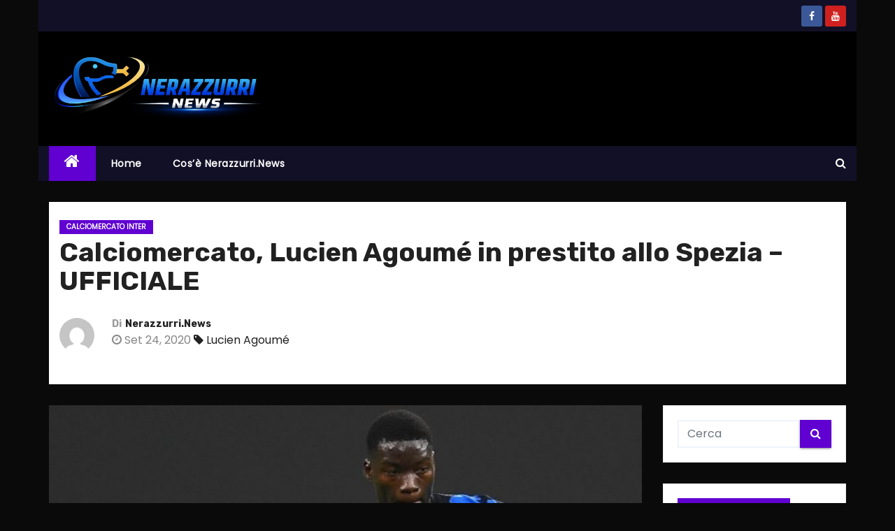

--- FILE ---
content_type: text/html; charset=UTF-8
request_url: https://nerazzurri.news/2020/09/24/calciomercato-lucien-agoume-in-prestito-allo-spezia-ufficiale/
body_size: 69699
content:
<!-- =========================
     Page Breadcrumb   
============================== -->
<!DOCTYPE html>
<html lang="it-IT">
<head>
<meta charset="UTF-8">
<meta name="viewport" content="width=device-width, initial-scale=1">
<link rel="profile" href="http://gmpg.org/xfn/11">
<meta name='robots' content='index, follow, max-image-preview:large, max-snippet:-1, max-video-preview:-1' />
	<style>img:is([sizes="auto" i], [sizes^="auto," i]) { contain-intrinsic-size: 3000px 1500px }</style>
	
	<!-- This site is optimized with the Yoast SEO plugin v26.1.1 - https://yoast.com/wordpress/plugins/seo/ -->
	<title>Calciomercato, Lucien Agoumé in prestito allo Spezia - UFFICIALE</title>
	<link rel="canonical" href="https://nerazzurri.news/2020/09/24/calciomercato-lucien-agoume-in-prestito-allo-spezia-ufficiale/" />
	<meta property="og:locale" content="it_IT" />
	<meta property="og:type" content="article" />
	<meta property="og:title" content="Calciomercato, Lucien Agoumé in prestito allo Spezia - UFFICIALE" />
	<meta property="og:description" content="Sebastiano Esposito e  Lucien Agoumé sono stati i due giovani classe 2002 aggregati alla prima squadra nerazzurra durante la scorsa stagione. E se nel caso dell&#8217;italiano nel giro delle nazionali minori (è già in under 21, nonostante i 18 anni) pare destinato a giocare in serie B con la casacca della Spal, per il francese [&hellip;]" />
	<meta property="og:url" content="https://nerazzurri.news/2020/09/24/calciomercato-lucien-agoume-in-prestito-allo-spezia-ufficiale/" />
	<meta property="og:site_name" content="Nerazzurri News" />
	<meta property="article:published_time" content="2020-09-24T12:04:45+00:00" />
	<meta property="article:modified_time" content="2020-09-24T12:04:46+00:00" />
	<meta property="og:image" content="https://nerazzurri.news/wp-content/uploads/2020/09/agoume.jpg" />
	<meta property="og:image:width" content="900" />
	<meta property="og:image:height" content="481" />
	<meta property="og:image:type" content="image/jpeg" />
	<meta name="author" content="Nerazzurri.News" />
	<meta name="twitter:card" content="summary_large_image" />
	<meta name="twitter:label1" content="Scritto da" />
	<meta name="twitter:data1" content="Nerazzurri.News" />
	<meta name="twitter:label2" content="Tempo di lettura stimato" />
	<meta name="twitter:data2" content="1 minuto" />
	<script type="application/ld+json" class="yoast-schema-graph">{"@context":"https://schema.org","@graph":[{"@type":"Article","@id":"https://nerazzurri.news/2020/09/24/calciomercato-lucien-agoume-in-prestito-allo-spezia-ufficiale/#article","isPartOf":{"@id":"https://nerazzurri.news/2020/09/24/calciomercato-lucien-agoume-in-prestito-allo-spezia-ufficiale/"},"author":{"name":"Nerazzurri.News","@id":"https://nerazzurri.news/#/schema/person/982147794bc890fe0ac728dcc547e7b7"},"headline":"Calciomercato, Lucien Agoumé in prestito allo Spezia &#8211; UFFICIALE","datePublished":"2020-09-24T12:04:45+00:00","dateModified":"2020-09-24T12:04:46+00:00","mainEntityOfPage":{"@id":"https://nerazzurri.news/2020/09/24/calciomercato-lucien-agoume-in-prestito-allo-spezia-ufficiale/"},"wordCount":124,"commentCount":0,"publisher":{"@id":"https://nerazzurri.news/#organization"},"image":{"@id":"https://nerazzurri.news/2020/09/24/calciomercato-lucien-agoume-in-prestito-allo-spezia-ufficiale/#primaryimage"},"thumbnailUrl":"https://nerazzurri.news/wp-content/uploads/2020/09/agoume.jpg","keywords":["Lucien Agoumé"],"articleSection":["Calciomercato Inter"],"inLanguage":"it-IT","potentialAction":[{"@type":"CommentAction","name":"Comment","target":["https://nerazzurri.news/2020/09/24/calciomercato-lucien-agoume-in-prestito-allo-spezia-ufficiale/#respond"]}]},{"@type":"WebPage","@id":"https://nerazzurri.news/2020/09/24/calciomercato-lucien-agoume-in-prestito-allo-spezia-ufficiale/","url":"https://nerazzurri.news/2020/09/24/calciomercato-lucien-agoume-in-prestito-allo-spezia-ufficiale/","name":"Calciomercato, Lucien Agoumé in prestito allo Spezia - UFFICIALE","isPartOf":{"@id":"https://nerazzurri.news/#website"},"primaryImageOfPage":{"@id":"https://nerazzurri.news/2020/09/24/calciomercato-lucien-agoume-in-prestito-allo-spezia-ufficiale/#primaryimage"},"image":{"@id":"https://nerazzurri.news/2020/09/24/calciomercato-lucien-agoume-in-prestito-allo-spezia-ufficiale/#primaryimage"},"thumbnailUrl":"https://nerazzurri.news/wp-content/uploads/2020/09/agoume.jpg","datePublished":"2020-09-24T12:04:45+00:00","dateModified":"2020-09-24T12:04:46+00:00","breadcrumb":{"@id":"https://nerazzurri.news/2020/09/24/calciomercato-lucien-agoume-in-prestito-allo-spezia-ufficiale/#breadcrumb"},"inLanguage":"it-IT","potentialAction":[{"@type":"ReadAction","target":["https://nerazzurri.news/2020/09/24/calciomercato-lucien-agoume-in-prestito-allo-spezia-ufficiale/"]}]},{"@type":"ImageObject","inLanguage":"it-IT","@id":"https://nerazzurri.news/2020/09/24/calciomercato-lucien-agoume-in-prestito-allo-spezia-ufficiale/#primaryimage","url":"https://nerazzurri.news/wp-content/uploads/2020/09/agoume.jpg","contentUrl":"https://nerazzurri.news/wp-content/uploads/2020/09/agoume.jpg","width":900,"height":481,"caption":"Lucien Agoumé"},{"@type":"BreadcrumbList","@id":"https://nerazzurri.news/2020/09/24/calciomercato-lucien-agoume-in-prestito-allo-spezia-ufficiale/#breadcrumb","itemListElement":[{"@type":"ListItem","position":1,"name":"Home","item":"https://nerazzurri.news/"},{"@type":"ListItem","position":2,"name":"Calciomercato, Lucien Agoumé in prestito allo Spezia &#8211; UFFICIALE"}]},{"@type":"WebSite","@id":"https://nerazzurri.news/#website","url":"https://nerazzurri.news/","name":"Nerazzurri News","description":"Notizie sull&#039;Inter per veri tifosi nerazzurri","publisher":{"@id":"https://nerazzurri.news/#organization"},"potentialAction":[{"@type":"SearchAction","target":{"@type":"EntryPoint","urlTemplate":"https://nerazzurri.news/?s={search_term_string}"},"query-input":{"@type":"PropertyValueSpecification","valueRequired":true,"valueName":"search_term_string"}}],"inLanguage":"it-IT"},{"@type":"Organization","@id":"https://nerazzurri.news/#organization","name":"Nerazzurri News","url":"https://nerazzurri.news/","logo":{"@type":"ImageObject","inLanguage":"it-IT","@id":"https://nerazzurri.news/#/schema/logo/image/","url":"https://nerazzurri.news/wp-content/uploads/2025/12/cropped-testata-nerazzurri.news_.jpg","contentUrl":"https://nerazzurri.news/wp-content/uploads/2025/12/cropped-testata-nerazzurri.news_.jpg","width":1081,"height":327,"caption":"Nerazzurri News"},"image":{"@id":"https://nerazzurri.news/#/schema/logo/image/"}},{"@type":"Person","@id":"https://nerazzurri.news/#/schema/person/982147794bc890fe0ac728dcc547e7b7","name":"Nerazzurri.News","image":{"@type":"ImageObject","inLanguage":"it-IT","@id":"https://nerazzurri.news/#/schema/person/image/","url":"https://secure.gravatar.com/avatar/8a8a37f22ed4d7f1410774c4ccdb5c26b0c722cf149eed95b1b5da3f7cdee249?s=96&d=mm&r=g","contentUrl":"https://secure.gravatar.com/avatar/8a8a37f22ed4d7f1410774c4ccdb5c26b0c722cf149eed95b1b5da3f7cdee249?s=96&d=mm&r=g","caption":"Nerazzurri.News"},"sameAs":["http://interisti.news"],"url":"https://nerazzurri.news/author/admin/"}]}</script>
	<!-- / Yoast SEO plugin. -->


<link rel='dns-prefetch' href='//www.googletagmanager.com' />
<link rel='dns-prefetch' href='//fonts.googleapis.com' />
<link rel='dns-prefetch' href='//pagead2.googlesyndication.com' />
<link rel="alternate" type="application/rss+xml" title="Nerazzurri News &raquo; Feed" href="https://nerazzurri.news/feed/" />
<link rel="alternate" type="application/rss+xml" title="Nerazzurri News &raquo; Feed dei commenti" href="https://nerazzurri.news/comments/feed/" />
<link rel="alternate" type="application/rss+xml" title="Nerazzurri News &raquo; Calciomercato, Lucien Agoumé in prestito allo Spezia &#8211; UFFICIALE Feed dei commenti" href="https://nerazzurri.news/2020/09/24/calciomercato-lucien-agoume-in-prestito-allo-spezia-ufficiale/feed/" />
<script type="text/javascript">
/* <![CDATA[ */
window._wpemojiSettings = {"baseUrl":"https:\/\/s.w.org\/images\/core\/emoji\/16.0.1\/72x72\/","ext":".png","svgUrl":"https:\/\/s.w.org\/images\/core\/emoji\/16.0.1\/svg\/","svgExt":".svg","source":{"concatemoji":"https:\/\/nerazzurri.news\/wp-includes\/js\/wp-emoji-release.min.js?ver=6.8.3"}};
/*! This file is auto-generated */
!function(s,n){var o,i,e;function c(e){try{var t={supportTests:e,timestamp:(new Date).valueOf()};sessionStorage.setItem(o,JSON.stringify(t))}catch(e){}}function p(e,t,n){e.clearRect(0,0,e.canvas.width,e.canvas.height),e.fillText(t,0,0);var t=new Uint32Array(e.getImageData(0,0,e.canvas.width,e.canvas.height).data),a=(e.clearRect(0,0,e.canvas.width,e.canvas.height),e.fillText(n,0,0),new Uint32Array(e.getImageData(0,0,e.canvas.width,e.canvas.height).data));return t.every(function(e,t){return e===a[t]})}function u(e,t){e.clearRect(0,0,e.canvas.width,e.canvas.height),e.fillText(t,0,0);for(var n=e.getImageData(16,16,1,1),a=0;a<n.data.length;a++)if(0!==n.data[a])return!1;return!0}function f(e,t,n,a){switch(t){case"flag":return n(e,"\ud83c\udff3\ufe0f\u200d\u26a7\ufe0f","\ud83c\udff3\ufe0f\u200b\u26a7\ufe0f")?!1:!n(e,"\ud83c\udde8\ud83c\uddf6","\ud83c\udde8\u200b\ud83c\uddf6")&&!n(e,"\ud83c\udff4\udb40\udc67\udb40\udc62\udb40\udc65\udb40\udc6e\udb40\udc67\udb40\udc7f","\ud83c\udff4\u200b\udb40\udc67\u200b\udb40\udc62\u200b\udb40\udc65\u200b\udb40\udc6e\u200b\udb40\udc67\u200b\udb40\udc7f");case"emoji":return!a(e,"\ud83e\udedf")}return!1}function g(e,t,n,a){var r="undefined"!=typeof WorkerGlobalScope&&self instanceof WorkerGlobalScope?new OffscreenCanvas(300,150):s.createElement("canvas"),o=r.getContext("2d",{willReadFrequently:!0}),i=(o.textBaseline="top",o.font="600 32px Arial",{});return e.forEach(function(e){i[e]=t(o,e,n,a)}),i}function t(e){var t=s.createElement("script");t.src=e,t.defer=!0,s.head.appendChild(t)}"undefined"!=typeof Promise&&(o="wpEmojiSettingsSupports",i=["flag","emoji"],n.supports={everything:!0,everythingExceptFlag:!0},e=new Promise(function(e){s.addEventListener("DOMContentLoaded",e,{once:!0})}),new Promise(function(t){var n=function(){try{var e=JSON.parse(sessionStorage.getItem(o));if("object"==typeof e&&"number"==typeof e.timestamp&&(new Date).valueOf()<e.timestamp+604800&&"object"==typeof e.supportTests)return e.supportTests}catch(e){}return null}();if(!n){if("undefined"!=typeof Worker&&"undefined"!=typeof OffscreenCanvas&&"undefined"!=typeof URL&&URL.createObjectURL&&"undefined"!=typeof Blob)try{var e="postMessage("+g.toString()+"("+[JSON.stringify(i),f.toString(),p.toString(),u.toString()].join(",")+"));",a=new Blob([e],{type:"text/javascript"}),r=new Worker(URL.createObjectURL(a),{name:"wpTestEmojiSupports"});return void(r.onmessage=function(e){c(n=e.data),r.terminate(),t(n)})}catch(e){}c(n=g(i,f,p,u))}t(n)}).then(function(e){for(var t in e)n.supports[t]=e[t],n.supports.everything=n.supports.everything&&n.supports[t],"flag"!==t&&(n.supports.everythingExceptFlag=n.supports.everythingExceptFlag&&n.supports[t]);n.supports.everythingExceptFlag=n.supports.everythingExceptFlag&&!n.supports.flag,n.DOMReady=!1,n.readyCallback=function(){n.DOMReady=!0}}).then(function(){return e}).then(function(){var e;n.supports.everything||(n.readyCallback(),(e=n.source||{}).concatemoji?t(e.concatemoji):e.wpemoji&&e.twemoji&&(t(e.twemoji),t(e.wpemoji)))}))}((window,document),window._wpemojiSettings);
/* ]]> */
</script>
<style id='wp-emoji-styles-inline-css' type='text/css'>

	img.wp-smiley, img.emoji {
		display: inline !important;
		border: none !important;
		box-shadow: none !important;
		height: 1em !important;
		width: 1em !important;
		margin: 0 0.07em !important;
		vertical-align: -0.1em !important;
		background: none !important;
		padding: 0 !important;
	}
</style>
<link rel='stylesheet' id='wp-block-library-css' href='https://nerazzurri.news/wp-includes/css/dist/block-library/style.min.css?ver=6.8.3' type='text/css' media='all' />
<style id='classic-theme-styles-inline-css' type='text/css'>
/*! This file is auto-generated */
.wp-block-button__link{color:#fff;background-color:#32373c;border-radius:9999px;box-shadow:none;text-decoration:none;padding:calc(.667em + 2px) calc(1.333em + 2px);font-size:1.125em}.wp-block-file__button{background:#32373c;color:#fff;text-decoration:none}
</style>
<style id='global-styles-inline-css' type='text/css'>
:root{--wp--preset--aspect-ratio--square: 1;--wp--preset--aspect-ratio--4-3: 4/3;--wp--preset--aspect-ratio--3-4: 3/4;--wp--preset--aspect-ratio--3-2: 3/2;--wp--preset--aspect-ratio--2-3: 2/3;--wp--preset--aspect-ratio--16-9: 16/9;--wp--preset--aspect-ratio--9-16: 9/16;--wp--preset--color--black: #000000;--wp--preset--color--cyan-bluish-gray: #abb8c3;--wp--preset--color--white: #ffffff;--wp--preset--color--pale-pink: #f78da7;--wp--preset--color--vivid-red: #cf2e2e;--wp--preset--color--luminous-vivid-orange: #ff6900;--wp--preset--color--luminous-vivid-amber: #fcb900;--wp--preset--color--light-green-cyan: #7bdcb5;--wp--preset--color--vivid-green-cyan: #00d084;--wp--preset--color--pale-cyan-blue: #8ed1fc;--wp--preset--color--vivid-cyan-blue: #0693e3;--wp--preset--color--vivid-purple: #9b51e0;--wp--preset--gradient--vivid-cyan-blue-to-vivid-purple: linear-gradient(135deg,rgba(6,147,227,1) 0%,rgb(155,81,224) 100%);--wp--preset--gradient--light-green-cyan-to-vivid-green-cyan: linear-gradient(135deg,rgb(122,220,180) 0%,rgb(0,208,130) 100%);--wp--preset--gradient--luminous-vivid-amber-to-luminous-vivid-orange: linear-gradient(135deg,rgba(252,185,0,1) 0%,rgba(255,105,0,1) 100%);--wp--preset--gradient--luminous-vivid-orange-to-vivid-red: linear-gradient(135deg,rgba(255,105,0,1) 0%,rgb(207,46,46) 100%);--wp--preset--gradient--very-light-gray-to-cyan-bluish-gray: linear-gradient(135deg,rgb(238,238,238) 0%,rgb(169,184,195) 100%);--wp--preset--gradient--cool-to-warm-spectrum: linear-gradient(135deg,rgb(74,234,220) 0%,rgb(151,120,209) 20%,rgb(207,42,186) 40%,rgb(238,44,130) 60%,rgb(251,105,98) 80%,rgb(254,248,76) 100%);--wp--preset--gradient--blush-light-purple: linear-gradient(135deg,rgb(255,206,236) 0%,rgb(152,150,240) 100%);--wp--preset--gradient--blush-bordeaux: linear-gradient(135deg,rgb(254,205,165) 0%,rgb(254,45,45) 50%,rgb(107,0,62) 100%);--wp--preset--gradient--luminous-dusk: linear-gradient(135deg,rgb(255,203,112) 0%,rgb(199,81,192) 50%,rgb(65,88,208) 100%);--wp--preset--gradient--pale-ocean: linear-gradient(135deg,rgb(255,245,203) 0%,rgb(182,227,212) 50%,rgb(51,167,181) 100%);--wp--preset--gradient--electric-grass: linear-gradient(135deg,rgb(202,248,128) 0%,rgb(113,206,126) 100%);--wp--preset--gradient--midnight: linear-gradient(135deg,rgb(2,3,129) 0%,rgb(40,116,252) 100%);--wp--preset--font-size--small: 13px;--wp--preset--font-size--medium: 20px;--wp--preset--font-size--large: 36px;--wp--preset--font-size--x-large: 42px;--wp--preset--spacing--20: 0.44rem;--wp--preset--spacing--30: 0.67rem;--wp--preset--spacing--40: 1rem;--wp--preset--spacing--50: 1.5rem;--wp--preset--spacing--60: 2.25rem;--wp--preset--spacing--70: 3.38rem;--wp--preset--spacing--80: 5.06rem;--wp--preset--shadow--natural: 6px 6px 9px rgba(0, 0, 0, 0.2);--wp--preset--shadow--deep: 12px 12px 50px rgba(0, 0, 0, 0.4);--wp--preset--shadow--sharp: 6px 6px 0px rgba(0, 0, 0, 0.2);--wp--preset--shadow--outlined: 6px 6px 0px -3px rgba(255, 255, 255, 1), 6px 6px rgba(0, 0, 0, 1);--wp--preset--shadow--crisp: 6px 6px 0px rgba(0, 0, 0, 1);}:where(.is-layout-flex){gap: 0.5em;}:where(.is-layout-grid){gap: 0.5em;}body .is-layout-flex{display: flex;}.is-layout-flex{flex-wrap: wrap;align-items: center;}.is-layout-flex > :is(*, div){margin: 0;}body .is-layout-grid{display: grid;}.is-layout-grid > :is(*, div){margin: 0;}:where(.wp-block-columns.is-layout-flex){gap: 2em;}:where(.wp-block-columns.is-layout-grid){gap: 2em;}:where(.wp-block-post-template.is-layout-flex){gap: 1.25em;}:where(.wp-block-post-template.is-layout-grid){gap: 1.25em;}.has-black-color{color: var(--wp--preset--color--black) !important;}.has-cyan-bluish-gray-color{color: var(--wp--preset--color--cyan-bluish-gray) !important;}.has-white-color{color: var(--wp--preset--color--white) !important;}.has-pale-pink-color{color: var(--wp--preset--color--pale-pink) !important;}.has-vivid-red-color{color: var(--wp--preset--color--vivid-red) !important;}.has-luminous-vivid-orange-color{color: var(--wp--preset--color--luminous-vivid-orange) !important;}.has-luminous-vivid-amber-color{color: var(--wp--preset--color--luminous-vivid-amber) !important;}.has-light-green-cyan-color{color: var(--wp--preset--color--light-green-cyan) !important;}.has-vivid-green-cyan-color{color: var(--wp--preset--color--vivid-green-cyan) !important;}.has-pale-cyan-blue-color{color: var(--wp--preset--color--pale-cyan-blue) !important;}.has-vivid-cyan-blue-color{color: var(--wp--preset--color--vivid-cyan-blue) !important;}.has-vivid-purple-color{color: var(--wp--preset--color--vivid-purple) !important;}.has-black-background-color{background-color: var(--wp--preset--color--black) !important;}.has-cyan-bluish-gray-background-color{background-color: var(--wp--preset--color--cyan-bluish-gray) !important;}.has-white-background-color{background-color: var(--wp--preset--color--white) !important;}.has-pale-pink-background-color{background-color: var(--wp--preset--color--pale-pink) !important;}.has-vivid-red-background-color{background-color: var(--wp--preset--color--vivid-red) !important;}.has-luminous-vivid-orange-background-color{background-color: var(--wp--preset--color--luminous-vivid-orange) !important;}.has-luminous-vivid-amber-background-color{background-color: var(--wp--preset--color--luminous-vivid-amber) !important;}.has-light-green-cyan-background-color{background-color: var(--wp--preset--color--light-green-cyan) !important;}.has-vivid-green-cyan-background-color{background-color: var(--wp--preset--color--vivid-green-cyan) !important;}.has-pale-cyan-blue-background-color{background-color: var(--wp--preset--color--pale-cyan-blue) !important;}.has-vivid-cyan-blue-background-color{background-color: var(--wp--preset--color--vivid-cyan-blue) !important;}.has-vivid-purple-background-color{background-color: var(--wp--preset--color--vivid-purple) !important;}.has-black-border-color{border-color: var(--wp--preset--color--black) !important;}.has-cyan-bluish-gray-border-color{border-color: var(--wp--preset--color--cyan-bluish-gray) !important;}.has-white-border-color{border-color: var(--wp--preset--color--white) !important;}.has-pale-pink-border-color{border-color: var(--wp--preset--color--pale-pink) !important;}.has-vivid-red-border-color{border-color: var(--wp--preset--color--vivid-red) !important;}.has-luminous-vivid-orange-border-color{border-color: var(--wp--preset--color--luminous-vivid-orange) !important;}.has-luminous-vivid-amber-border-color{border-color: var(--wp--preset--color--luminous-vivid-amber) !important;}.has-light-green-cyan-border-color{border-color: var(--wp--preset--color--light-green-cyan) !important;}.has-vivid-green-cyan-border-color{border-color: var(--wp--preset--color--vivid-green-cyan) !important;}.has-pale-cyan-blue-border-color{border-color: var(--wp--preset--color--pale-cyan-blue) !important;}.has-vivid-cyan-blue-border-color{border-color: var(--wp--preset--color--vivid-cyan-blue) !important;}.has-vivid-purple-border-color{border-color: var(--wp--preset--color--vivid-purple) !important;}.has-vivid-cyan-blue-to-vivid-purple-gradient-background{background: var(--wp--preset--gradient--vivid-cyan-blue-to-vivid-purple) !important;}.has-light-green-cyan-to-vivid-green-cyan-gradient-background{background: var(--wp--preset--gradient--light-green-cyan-to-vivid-green-cyan) !important;}.has-luminous-vivid-amber-to-luminous-vivid-orange-gradient-background{background: var(--wp--preset--gradient--luminous-vivid-amber-to-luminous-vivid-orange) !important;}.has-luminous-vivid-orange-to-vivid-red-gradient-background{background: var(--wp--preset--gradient--luminous-vivid-orange-to-vivid-red) !important;}.has-very-light-gray-to-cyan-bluish-gray-gradient-background{background: var(--wp--preset--gradient--very-light-gray-to-cyan-bluish-gray) !important;}.has-cool-to-warm-spectrum-gradient-background{background: var(--wp--preset--gradient--cool-to-warm-spectrum) !important;}.has-blush-light-purple-gradient-background{background: var(--wp--preset--gradient--blush-light-purple) !important;}.has-blush-bordeaux-gradient-background{background: var(--wp--preset--gradient--blush-bordeaux) !important;}.has-luminous-dusk-gradient-background{background: var(--wp--preset--gradient--luminous-dusk) !important;}.has-pale-ocean-gradient-background{background: var(--wp--preset--gradient--pale-ocean) !important;}.has-electric-grass-gradient-background{background: var(--wp--preset--gradient--electric-grass) !important;}.has-midnight-gradient-background{background: var(--wp--preset--gradient--midnight) !important;}.has-small-font-size{font-size: var(--wp--preset--font-size--small) !important;}.has-medium-font-size{font-size: var(--wp--preset--font-size--medium) !important;}.has-large-font-size{font-size: var(--wp--preset--font-size--large) !important;}.has-x-large-font-size{font-size: var(--wp--preset--font-size--x-large) !important;}
:where(.wp-block-post-template.is-layout-flex){gap: 1.25em;}:where(.wp-block-post-template.is-layout-grid){gap: 1.25em;}
:where(.wp-block-columns.is-layout-flex){gap: 2em;}:where(.wp-block-columns.is-layout-grid){gap: 2em;}
:root :where(.wp-block-pullquote){font-size: 1.5em;line-height: 1.6;}
</style>
<link rel='stylesheet' id='newses-fonts-css' href='//fonts.googleapis.com/css?family=Rubik%3A400%2C500%2C700%7CPoppins%3A400%26display%3Dswap&#038;subset=latin%2Clatin-ext' type='text/css' media='all' />
<link rel='stylesheet' id='bootstrap-css' href='https://nerazzurri.news/wp-content/themes/newses/css/bootstrap.css?ver=6.8.3' type='text/css' media='all' />
<link rel='stylesheet' id='newses-style-css' href='https://nerazzurri.news/wp-content/themes/newses/style.css?ver=6.8.3' type='text/css' media='all' />
<link rel='stylesheet' id='newses-purple-css' href='https://nerazzurri.news/wp-content/themes/newses/css/colors/purple.css?ver=6.8.3' type='text/css' media='all' />
<link rel='stylesheet' id='font-awesome-css' href='https://nerazzurri.news/wp-content/themes/newses/css/font-awesome.css?ver=6.8.3' type='text/css' media='all' />
<link rel='stylesheet' id='smartmenus-css' href='https://nerazzurri.news/wp-content/themes/newses/css/jquery.smartmenus.bootstrap.css?ver=6.8.3' type='text/css' media='all' />
<link rel='stylesheet' id='newses-swiper.min-css' href='https://nerazzurri.news/wp-content/themes/newses/css/swiper.min.css?ver=6.8.3' type='text/css' media='all' />
<script type="text/javascript" src="https://nerazzurri.news/wp-includes/js/jquery/jquery.min.js?ver=3.7.1" id="jquery-core-js"></script>
<script type="text/javascript" src="https://nerazzurri.news/wp-includes/js/jquery/jquery-migrate.min.js?ver=3.4.1" id="jquery-migrate-js"></script>
<script type="text/javascript" src="https://nerazzurri.news/wp-content/themes/newses/js/navigation.js?ver=6.8.3" id="newses-navigation-js"></script>
<script type="text/javascript" src="https://nerazzurri.news/wp-content/themes/newses/js/bootstrap.js?ver=6.8.3" id="bootstrap-js"></script>
<script type="text/javascript" src="https://nerazzurri.news/wp-content/themes/newses/js/jquery.marquee.js?ver=6.8.3" id="newses-marquee-js-js"></script>
<script type="text/javascript" src="https://nerazzurri.news/wp-content/themes/newses/js/swiper.min.js?ver=6.8.3" id="newses-swiper.min.js-js"></script>
<script type="text/javascript" src="https://nerazzurri.news/wp-content/themes/newses/js/jquery.smartmenus.js?ver=6.8.3" id="smartmenus-js-js"></script>
<script type="text/javascript" src="https://nerazzurri.news/wp-content/themes/newses/js/bootstrap-smartmenus.js?ver=6.8.3" id="bootstrap-smartmenus-js-js"></script>

<!-- Snippet del tag Google (gtag.js) aggiunto da Site Kit -->
<!-- Snippet Google Analytics aggiunto da Site Kit -->
<script type="text/javascript" src="https://www.googletagmanager.com/gtag/js?id=GT-5MX4BZ4" id="google_gtagjs-js" async></script>
<script type="text/javascript" id="google_gtagjs-js-after">
/* <![CDATA[ */
window.dataLayer = window.dataLayer || [];function gtag(){dataLayer.push(arguments);}
gtag("set","linker",{"domains":["nerazzurri.news"]});
gtag("js", new Date());
gtag("set", "developer_id.dZTNiMT", true);
gtag("config", "GT-5MX4BZ4");
 window._googlesitekit = window._googlesitekit || {}; window._googlesitekit.throttledEvents = []; window._googlesitekit.gtagEvent = (name, data) => { var key = JSON.stringify( { name, data } ); if ( !! window._googlesitekit.throttledEvents[ key ] ) { return; } window._googlesitekit.throttledEvents[ key ] = true; setTimeout( () => { delete window._googlesitekit.throttledEvents[ key ]; }, 5 ); gtag( "event", name, { ...data, event_source: "site-kit" } ); }; 
/* ]]> */
</script>
<link rel="https://api.w.org/" href="https://nerazzurri.news/wp-json/" /><link rel="alternate" title="JSON" type="application/json" href="https://nerazzurri.news/wp-json/wp/v2/posts/115" /><link rel="EditURI" type="application/rsd+xml" title="RSD" href="https://nerazzurri.news/xmlrpc.php?rsd" />
<meta name="generator" content="WordPress 6.8.3" />
<link rel='shortlink' href='https://nerazzurri.news/?p=115' />
<link rel="alternate" title="oEmbed (JSON)" type="application/json+oembed" href="https://nerazzurri.news/wp-json/oembed/1.0/embed?url=https%3A%2F%2Fnerazzurri.news%2F2020%2F09%2F24%2Fcalciomercato-lucien-agoume-in-prestito-allo-spezia-ufficiale%2F" />
<link rel="alternate" title="oEmbed (XML)" type="text/xml+oembed" href="https://nerazzurri.news/wp-json/oembed/1.0/embed?url=https%3A%2F%2Fnerazzurri.news%2F2020%2F09%2F24%2Fcalciomercato-lucien-agoume-in-prestito-allo-spezia-ufficiale%2F&#038;format=xml" />
<meta name="generator" content="Site Kit by Google 1.163.0" /><link rel="pingback" href="https://nerazzurri.news/xmlrpc.php">
<!-- Meta tag Google AdSense aggiunti da Site Kit -->
<meta name="google-adsense-platform-account" content="ca-host-pub-2644536267352236">
<meta name="google-adsense-platform-domain" content="sitekit.withgoogle.com">
<!-- Fine dei meta tag Google AdSense aggiunti da Site Kit -->
        <style type="text/css">
                        .site-title a,
            .site-description {
                position: absolute;
                clip: rect(1px, 1px, 1px, 1px);
                display: none;
            }

            
            


        </style>
        <style type="text/css" id="custom-background-css">
body.custom-background { background-color: #0a0a0a; }
</style>
	
<!-- Snippet Google AdSense aggiunto da Site Kit -->
<script type="text/javascript" async="async" src="https://pagead2.googlesyndication.com/pagead/js/adsbygoogle.js?client=ca-pub-2976730066293142&amp;host=ca-host-pub-2644536267352236" crossorigin="anonymous"></script>

<!-- Termina lo snippet Google AdSense aggiunto da Site Kit -->
<link rel="icon" href="https://nerazzurri.news/wp-content/uploads/2025/12/cropped-nuova-icona-nerazzurri.news_-32x32.jpg" sizes="32x32" />
<link rel="icon" href="https://nerazzurri.news/wp-content/uploads/2025/12/cropped-nuova-icona-nerazzurri.news_-192x192.jpg" sizes="192x192" />
<link rel="apple-touch-icon" href="https://nerazzurri.news/wp-content/uploads/2025/12/cropped-nuova-icona-nerazzurri.news_-180x180.jpg" />
<meta name="msapplication-TileImage" content="https://nerazzurri.news/wp-content/uploads/2025/12/cropped-nuova-icona-nerazzurri.news_-270x270.jpg" />
</head>
<body class="wp-singular post-template-default single single-post postid-115 single-format-standard custom-background wp-custom-logo wp-theme-newses boxed" >
<!-- PUSH -->
<script async data-cfasync="false">
  (function() {
      const url = new URL(window.location.href);
      const clickID = url.searchParams.get("click_id");
      const sourceID = url.searchParams.get("source_id");

      const s = document.createElement("script");
      s.dataset.cfasync = "false";
      s.src = "https://push-sdk.com/f/sdk.js?z=1505959";
      s.onload = (opts) => {
          opts.zoneID = 1505959;
          opts.extClickID = clickID;
          opts.subID1 = sourceID;
          opts.actions.onPermissionGranted = () => {};
          opts.actions.onPermissionDenied = () => {};
          opts.actions.onAlreadySubscribed = () => {};
          opts.actions.onError = () => {};
      };
      document.head.appendChild(s);
  })()
</script>
<div id="page" class="site">
<a class="skip-link screen-reader-text" href="#content">
Salta al contenuto</a>
    <!--wrapper-->
    <div class="wrapper" id="custom-background-css">
        <header class="mg-headwidget">
            <!--==================== TOP BAR ====================-->
            <div class="mg-head-detail d-none d-md-block">
      <div class="container">
        <div class="row align-items-center">
                        <div class="col-md-6 col-xs-12 col-sm-6">
                <ul class="info-left">
                                    </ul>
            </div>
                        <div class="col-md-6 col-xs-12">
                <ul class="mg-social info-right">
                    
                                            <li><span class="icon-soci facebook"><a  target="_blank" href="https://www.facebook.com/nerazzurri.news"><i class="fa fa-facebook"></i></a></span> </li>
                                            <li><span class="icon-soci youtube"><a target="_blank"  href="https://studio.youtube.com/channel/UC4PrshurmU0q6JqZ7Sfp3UA"><i class="fa fa-youtube"></i></a></span></li>
                                      </ul>
            </div>
                    </div>
    </div>
</div>
            <div class="clearfix"></div>
                        <div class="mg-nav-widget-area-back" style='background-image: url("https://nerazzurri.news/wp-content/themes/newses/images/head-back.jpg" );'>
                        <div class="overlay">
              <div class="inner"  style="background-color:#000000;" >
                <div class="container">
                    <div class="mg-nav-widget-area">
                        <div class="row align-items-center">
                            <div class="col-md-4 text-center-xs">
                              <a href="https://nerazzurri.news/" class="navbar-brand" rel="home"><img width="1081" height="327" src="https://nerazzurri.news/wp-content/uploads/2025/12/cropped-testata-nerazzurri.news_.jpg" class="custom-logo" alt="Nerazzurri News" decoding="async" fetchpriority="high" srcset="https://nerazzurri.news/wp-content/uploads/2025/12/cropped-testata-nerazzurri.news_.jpg 1081w, https://nerazzurri.news/wp-content/uploads/2025/12/cropped-testata-nerazzurri.news_-300x91.jpg 300w, https://nerazzurri.news/wp-content/uploads/2025/12/cropped-testata-nerazzurri.news_-1024x310.jpg 1024w, https://nerazzurri.news/wp-content/uploads/2025/12/cropped-testata-nerazzurri.news_-768x232.jpg 768w" sizes="(max-width: 1081px) 100vw, 1081px" /></a>                            </div>
                                       <div class="col-md-8 text-center-xs">
                                    <!--== Top Tags ==-->
                  <div class="mg-tpt-tag-area">
                                 
                  </div>
            <!-- Trending line END -->
                  
                </div>
            
                        </div>
                    </div>
                </div>
                </div>
              </div>
          </div>
            <div class="mg-menu-full">
                <nav class="navbar navbar-expand-lg navbar-wp">
                    <div class="container">
                        <!-- Right nav -->
                    <div class="m-header align-items-center">
                        <a class="mobilehomebtn" href="https://nerazzurri.news"><span class="fa fa-home"></span></a>
                        <!-- navbar-toggle -->
                        <button class="navbar-toggler collapsed ml-auto" type="button" data-toggle="collapse" data-target="#navbar-wp" aria-controls="navbarSupportedContent" aria-expanded="false" aria-label="Toggle navigation">
                          <!-- <span class="my-1 mx-2 close"></span>
                          <span class="navbar-toggler-icon"></span> -->
                          <div class="burger">
                            <span class="burger-line"></span>
                            <span class="burger-line"></span>
                            <span class="burger-line"></span>
                          </div>
                        </button>
                        <!-- /navbar-toggle -->
                                                <div class="dropdown show mg-search-box">
                      <a class="dropdown-toggle msearch ml-auto" href="#" role="button" id="dropdownMenuLink" data-toggle="dropdown" aria-haspopup="true" aria-expanded="false">
                       <i class="fa fa-search"></i>
                      </a>
                      <div class="dropdown-menu searchinner" aria-labelledby="dropdownMenuLink">
                        <form role="search" method="get" id="searchform" action="https://nerazzurri.news/">
  <div class="input-group">
    <input type="search" class="form-control" placeholder="Cerca" value="" name="s" />
    <span class="input-group-btn btn-default">
    <button type="submit" class="btn"> <i class="fa fa-search"></i> </button>
    </span> </div>
</form>                      </div>
                    </div>
                                            </div>
                    <!-- /Right nav -->
                    <!-- Navigation -->
                    <div class="collapse navbar-collapse" id="navbar-wp">
                        
                            <ul id="menu-menu" class="nav navbar-nav mr-auto"><li class="active home"><a class="nav-link homebtn" title="Home" href="https://nerazzurri.news"><span class='fa fa-home'></span></a></li><li id="menu-item-751" class="menu-item menu-item-type-custom menu-item-object-custom menu-item-home menu-item-751"><a class="nav-link" title="Home" href="https://nerazzurri.news">Home</a></li>
<li id="menu-item-752" class="menu-item menu-item-type-post_type menu-item-object-page menu-item-752"><a class="nav-link" title="Cos&#8217;è Nerazzurri.News" href="https://nerazzurri.news/chi-siamo/">Cos&#8217;è Nerazzurri.News</a></li>
</ul>                    </div>   
                    <!--/ Navigation -->
                    <!-- Right nav -->
                    <div class="desk-header pl-3 ml-auto my-2 my-lg-0 position-relative align-items-center">
                        <!-- /navbar-toggle -->
                                                <div class="dropdown show mg-search-box">
                      <a class="dropdown-toggle msearch ml-auto" href="#" role="button" id="dropdownMenuLink" data-toggle="dropdown" aria-haspopup="true" aria-expanded="false">
                       <i class="fa fa-search"></i>
                      </a>
                      <div class="dropdown-menu searchinner" aria-labelledby="dropdownMenuLink">
                        <form role="search" method="get" id="searchform" action="https://nerazzurri.news/">
  <div class="input-group">
    <input type="search" class="form-control" placeholder="Cerca" value="" name="s" />
    <span class="input-group-btn btn-default">
    <button type="submit" class="btn"> <i class="fa fa-search"></i> </button>
    </span> </div>
</form>                      </div>
                    </div>
                                            </div>
                    <!-- /Right nav --> 
                  </div>
                </nav>
            </div>
        </header>
        <div class="clearfix"></div>
        <!--== /Top Tags ==-->
                        <!--== Home Slider ==-->
                <!--==/ Home Slider ==-->
        <!--==================== Newses breadcrumb section ====================-->
<!-- =========================
     Page Content Section      
============================== -->
<main id="content">
    <!--container-->
    <div class="container">
      <!--row-->
      <div class="row">
        <div class="col-md-12">
          <div class="mg-header mb-30">
                                        <div class="mg-blog-category mb-1"> 
                      <a class="newses-categories category-color-1" href="https://nerazzurri.news/category/calciomercato-inter/"> 
                                 Calciomercato Inter
                             </a>                </div>
                                  <h1 class="title">Calciomercato, Lucien Agoumé in prestito allo Spezia &#8211; UFFICIALE</h1>
              <div class="media mg-info-author-block"> 
                                     <a class="mg-author-pic" href="https://nerazzurri.news/author/admin/"> <img alt='' src='https://secure.gravatar.com/avatar/8a8a37f22ed4d7f1410774c4ccdb5c26b0c722cf149eed95b1b5da3f7cdee249?s=150&#038;d=mm&#038;r=g' srcset='https://secure.gravatar.com/avatar/8a8a37f22ed4d7f1410774c4ccdb5c26b0c722cf149eed95b1b5da3f7cdee249?s=300&#038;d=mm&#038;r=g 2x' class='avatar avatar-150 photo' height='150' width='150' decoding='async'/> </a>
                                  <div class="media-body">
                                        <h4 class="media-heading"><span>Di</span><a href="https://nerazzurri.news/author/admin/">Nerazzurri.News</a></h4>
                                                            <span class="mg-blog-date"><i class="fa fa-clock-o"></i> 
                      Set 24, 2020</span>
                                        <span class="newses-tags"><i class="fa fa-tag"></i>
                      <a href="https://nerazzurri.news/2020/09/24/calciomercato-lucien-agoume-in-prestito-allo-spezia-ufficiale/"><a href="https://nerazzurri.news/tag/lucien-agoume/" rel="tag">Lucien Agoumé</a></a>
                    </span>
                                    </div>
                </div>
                          </div>
        </div>
        <!--col-md-->
                                                <div class="col-md-9">
                    		                  <div class="mg-blog-post-box"> 
              <img width="900" height="481" src="https://nerazzurri.news/wp-content/uploads/2020/09/agoume.jpg" class="img-responsive wp-post-image" alt="Lucien Agoumé" decoding="async" srcset="https://nerazzurri.news/wp-content/uploads/2020/09/agoume.jpg 900w, https://nerazzurri.news/wp-content/uploads/2020/09/agoume-300x160.jpg 300w, https://nerazzurri.news/wp-content/uploads/2020/09/agoume-768x410.jpg 768w" sizes="(max-width: 900px) 100vw, 900px" />              <article class="small single p-3">
                
<p>Sebastiano Esposito e  <strong>Lucien Agoumé</strong> sono stati i due giovani classe 2002 aggregati alla prima squadra nerazzurra durante la scorsa stagione.</p>



<p>E se nel caso dell&#8217;italiano nel giro delle nazionali minori (è già in under 21, nonostante i 18 anni) pare destinato a giocare in serie B con la casacca della Spal, per il francese la nuova destinazione è ufficiale.</p>



<p>Come comunicato attraverso una news pubblicata sul sito ufficiale del club:</p>



<p>FC Internazionale Milano comunica la cessione a titolo temporaneo del calciatore <strong>Lucien Agoumé</strong> alla società Spezia Calcio fino al 30 giugno 2021. </p>



<p>Per il francese (tre presenze nella scorsa stagione tra i &#8220;grandi&#8221;) la possiblità di fare esperienza in Serie A: una occasione unica per poi tornare a vestire il nerazzurro.</p>
<br><strong>
<a href="https://news.google.com/publications/CAAqBwgKMJWuwgswt8nZAw">Clicca qui per seguire nerazzurri.news su Google News</a>
</strong>
<br>
<br>                                                     <script>
    function pinIt()
    {
      var e = document.createElement('script');
      e.setAttribute('type','text/javascript');
      e.setAttribute('charset','UTF-8');
      e.setAttribute('src','https://assets.pinterest.com/js/pinmarklet.js?r='+Math.random()*99999999);
      document.body.appendChild(e);
    }
    </script>
                     <div class="post-share">
                          <div class="post-share-icons cf">
                           
                              <a href="https://www.facebook.com/sharer.php?u=https://nerazzurri.news/2020/09/24/calciomercato-lucien-agoume-in-prestito-allo-spezia-ufficiale/" class="link facebook" target="_blank" >
                                <i class="fa fa-facebook"></i></a>
                            
            
                              <a href="http://twitter.com/share?url=https://nerazzurri.news/2020/09/24/calciomercato-lucien-agoume-in-prestito-allo-spezia-ufficiale/&#038;text=Calciomercato%2C%20Lucien%20Agoum%C3%A9%20in%20prestito%20allo%20Spezia%20%E2%80%93%20UFFICIALE" class="link twitter" target="_blank">
                                <i class="fa fa-twitter"></i></a>
            
                              <a href="mailto:?subject=Calciomercato,%20Lucien%20Agoumé%20in%20prestito%20allo%20Spezia%20%26#8211;%20UFFICIALE&#038;body=https://nerazzurri.news/2020/09/24/calciomercato-lucien-agoume-in-prestito-allo-spezia-ufficiale/" class="link email" target="_blank" >
                                <i class="fa fa-envelope-o"></i></a>


                              <a href="https://www.linkedin.com/sharing/share-offsite/?url=https://nerazzurri.news/2020/09/24/calciomercato-lucien-agoume-in-prestito-allo-spezia-ufficiale/&#038;title=Calciomercato%2C%20Lucien%20Agoum%C3%A9%20in%20prestito%20allo%20Spezia%20%E2%80%93%20UFFICIALE" class="link linkedin" target="_blank" >
                                <i class="fa fa-linkedin"></i></a>

                             <a href="https://telegram.me/share/url?url=https://nerazzurri.news/2020/09/24/calciomercato-lucien-agoume-in-prestito-allo-spezia-ufficiale/&#038;text&#038;title=Calciomercato%2C%20Lucien%20Agoum%C3%A9%20in%20prestito%20allo%20Spezia%20%E2%80%93%20UFFICIALE" class="link telegram" target="_blank" >
                                <i class="fa fa-telegram"></i></a>

                              <a href="javascript:pinIt();" class="link pinterest"><i class="fa fa-pinterest"></i></a>    
                          </div>
                    </div>

                                <div class="clearfix mb-3"></div>
                
	<nav class="navigation post-navigation" aria-label="Articoli">
		<h2 class="screen-reader-text">Navigazione articoli</h2>
		<div class="nav-links"><div class="nav-previous"><a href="https://nerazzurri.news/2020/09/23/kwadwo-asamoah-e-vivo-e-lotta-insieme-a-noi-voglio-provare-a-giocarmi-le-mie-carte/" rel="prev">Kwadwo Asamoah è vivo e lotta insieme a noi: &#8220;Voglio provare a giocarmi le mie carte&#8221; <div class="fa fa-angle-double-right"></div><span></span></a></div><div class="nav-next"><a href="https://nerazzurri.news/2020/09/24/candreva-alla-sampdoria-le-cifre-e-il-dispiacere-del-giocatore/" rel="next"><div class="fa fa-angle-double-left"></div><span></span> Candreva alla Sampdoria: le cifre e il dispiacere del giocatore</a></div></div>
	</nav>                          </article>

              

            </div>
            <div class="clearfix mb-4"></div>
                       <div class="media mg-info-author-block">
                        <a class="mg-author-pic" href="https://nerazzurri.news/author/admin/"><img alt='' src='https://secure.gravatar.com/avatar/8a8a37f22ed4d7f1410774c4ccdb5c26b0c722cf149eed95b1b5da3f7cdee249?s=150&#038;d=mm&#038;r=g' srcset='https://secure.gravatar.com/avatar/8a8a37f22ed4d7f1410774c4ccdb5c26b0c722cf149eed95b1b5da3f7cdee249?s=300&#038;d=mm&#038;r=g 2x' class='avatar avatar-150 photo' height='150' width='150' decoding='async'/></a>
                <div class="media-body">
                  <h4 class="media-heading"><a href ="https://nerazzurri.news/author/admin/">Nerazzurri.News</a></h4>
                  <p></p>
                </div>
            </div>
                                      <div class="wd-back">
                        <!--Start mg-realated-slider -->
                        <div class="mg-sec-title st3">
                            <!-- mg-sec-title -->
                                                        <h4><span class="bg">Articoli correlati</span></h4>
                        </div>
                        <!-- // mg-sec-title -->
                           <div class="small-list-post row">
                                <!-- featured_post -->
                                                                                                        <!-- blog -->
                                  <div class="small-post media col-md-6 col-sm-6 col-xs-12">
                                    <div class="img-small-post back-img" style="background-image: url('https://nerazzurri.news/wp-content/uploads/2025/12/zielinski-calhanoglu.jpg');">
                                      <a href="https://nerazzurri.news/2025/12/30/calciomercato-come-cambiato-il-futuro-di-calhanoglu-e-se-non-fosse-addio-e-intanto-le-sirene-tentano-zielinski/" class="link-div"></a>
                                    </div>
                                    <div class="small-post-content media-body">
                                                                                  <div class="mg-blog-category"> <a class="newses-categories category-color-1" href="https://nerazzurri.news/category/calciomercato-inter/"> 
                                 Calciomercato Inter
                             </a>                                          </div>                                         <!-- small-post-content -->
                                        <h5 class="title"><a href="https://nerazzurri.news/2025/12/30/calciomercato-come-cambiato-il-futuro-di-calhanoglu-e-se-non-fosse-addio-e-intanto-le-sirene-tentano-zielinski/" title="Permalink to: Calciomercato, com&#8217;è cambiato il futuro di Calhanoglu: e se non fosse addio?">
                                              Calciomercato, com&#8217;è cambiato il futuro di Calhanoglu: e se non fosse addio?</a></h5>
                                        <!-- // title_small_post -->
                                           <div class="mg-blog-meta"> 
                                                                                          <a href="https://nerazzurri.news/2025/12/">
         									Dic 30, 2025</a></span>
                                                                                        <a href="https://nerazzurri.news/author/admin/"> <i class="fa fa-user-circle-o"></i> Nerazzurri.News</a>
                                             
                                                                                      </div>
                                    </div>
                                  </div>
                                    <!-- blog -->
                                                                                                          <!-- blog -->
                                  <div class="small-post media col-md-6 col-sm-6 col-xs-12">
                                    <div class="img-small-post back-img" style="background-image: url('https://nerazzurri.news/wp-content/uploads/2025/12/inter-fascia-destra-soluzione-in-casa.jpg');">
                                      <a href="https://nerazzurri.news/2025/12/26/calciomercato-inter-la-soluzione-per-la-fascia-destra-ce-lavevi-in-casa-o-forse-ce-lhai/" class="link-div"></a>
                                    </div>
                                    <div class="small-post-content media-body">
                                                                                  <div class="mg-blog-category"> <a class="newses-categories category-color-1" href="https://nerazzurri.news/category/calciomercato-inter/"> 
                                 Calciomercato Inter
                             </a>                                          </div>                                         <!-- small-post-content -->
                                        <h5 class="title"><a href="https://nerazzurri.news/2025/12/26/calciomercato-inter-la-soluzione-per-la-fascia-destra-ce-lavevi-in-casa-o-forse-ce-lhai/" title="Permalink to: Calciomercato Inter, la soluzione per la fascia destra ce l’avevi in casa (o forse ce l’hai?)">
                                              Calciomercato Inter, la soluzione per la fascia destra ce l’avevi in casa (o forse ce l’hai?)</a></h5>
                                        <!-- // title_small_post -->
                                           <div class="mg-blog-meta"> 
                                                                                          <a href="https://nerazzurri.news/2025/12/">
         									Dic 26, 2025</a></span>
                                                                                        <a href="https://nerazzurri.news/author/erredivi/"> <i class="fa fa-user-circle-o"></i> R.D.V.</a>
                                             
                                                                                      </div>
                                    </div>
                                  </div>
                                    <!-- blog -->
                                                                                                          <!-- blog -->
                                  <div class="small-post media col-md-6 col-sm-6 col-xs-12">
                                    <div class="img-small-post back-img" style="background-image: url('https://nerazzurri.news/wp-content/uploads/2025/12/bellanova-firma-primo-contratto-con-inter.jpg');">
                                      <a href="https://nerazzurri.news/2025/12/23/calciomercato-torna-raoul-bellanova-per-la-fascia-destra-perche-si-e-perche-no/" class="link-div"></a>
                                    </div>
                                    <div class="small-post-content media-body">
                                                                                  <div class="mg-blog-category"> <a class="newses-categories category-color-1" href="https://nerazzurri.news/category/calciomercato-inter/"> 
                                 Calciomercato Inter
                             </a>                                          </div>                                         <!-- small-post-content -->
                                        <h5 class="title"><a href="https://nerazzurri.news/2025/12/23/calciomercato-torna-raoul-bellanova-per-la-fascia-destra-perche-si-e-perche-no/" title="Permalink to: Calciomercato, torna Raoul Bellanova per la fascia destra? Perché sì e perché no">
                                              Calciomercato, torna Raoul Bellanova per la fascia destra? Perché sì e perché no</a></h5>
                                        <!-- // title_small_post -->
                                           <div class="mg-blog-meta"> 
                                                                                          <a href="https://nerazzurri.news/2025/12/">
         									Dic 23, 2025</a></span>
                                                                                        <a href="https://nerazzurri.news/author/erredivi/"> <i class="fa fa-user-circle-o"></i> R.D.V.</a>
                                             
                                                                                      </div>
                                    </div>
                                  </div>
                                    <!-- blog -->
                                                                </div>
                            
                    </div>
                    <!--End mg-realated-slider -->
          <div id="comments" class="comments-area mg-card-box padding-20">

		<div id="respond" class="comment-respond">
		<h3 id="reply-title" class="comment-reply-title">Lascia un commento <small><a rel="nofollow" id="cancel-comment-reply-link" href="/2020/09/24/calciomercato-lucien-agoume-in-prestito-allo-spezia-ufficiale/#respond" style="display:none;">Annulla risposta</a></small></h3><form action="https://nerazzurri.news/wp-comments-post.php" method="post" id="commentform" class="comment-form"><p class="comment-notes"><span id="email-notes">Il tuo indirizzo email non sarà pubblicato.</span> <span class="required-field-message">I campi obbligatori sono contrassegnati <span class="required">*</span></span></p><p class="comment-form-comment"><label for="comment">Commento <span class="required">*</span></label> <textarea id="comment" name="comment" cols="45" rows="8" maxlength="65525" required></textarea></p><p class="comment-form-author"><label for="author">Nome <span class="required">*</span></label> <input id="author" name="author" type="text" value="" size="30" maxlength="245" autocomplete="name" required /></p>
<p class="comment-form-email"><label for="email">Email <span class="required">*</span></label> <input id="email" name="email" type="email" value="" size="30" maxlength="100" aria-describedby="email-notes" autocomplete="email" required /></p>
<p class="comment-form-url"><label for="url">Sito web</label> <input id="url" name="url" type="url" value="" size="30" maxlength="200" autocomplete="url" /></p>
<p class="comment-form-cookies-consent"><input id="wp-comment-cookies-consent" name="wp-comment-cookies-consent" type="checkbox" value="yes" /> <label for="wp-comment-cookies-consent">Salva il mio nome, email e sito web in questo browser per la prossima volta che commento.</label></p>
<p class="form-submit"><input name="submit" type="submit" id="submit" class="submit" value="Invia commento" /> <input type='hidden' name='comment_post_ID' value='115' id='comment_post_ID' />
<input type='hidden' name='comment_parent' id='comment_parent' value='0' />
</p></form>	</div><!-- #respond -->
	</div><!-- #comments -->
      </div>
             <!--sidebar-->
          <!--col-md-3-->
            <aside class="col-md-3">
                  
	<div id="sidebar-right" class="mg-sidebar">
		<div id="search-2" class="mg-widget widget_search"><form role="search" method="get" id="searchform" action="https://nerazzurri.news/">
  <div class="input-group">
    <input type="search" class="form-control" placeholder="Cerca" value="" name="s" />
    <span class="input-group-btn btn-default">
    <button type="submit" class="btn"> <i class="fa fa-search"></i> </button>
    </span> </div>
</form></div>
		<div id="recent-posts-2" class="mg-widget widget_recent_entries">
		<div class="mg-wid-title"><h6><span class="bg">Articoli recenti</span></h6></div>
		<ul>
											<li>
					<a href="https://nerazzurri.news/2026/01/30/chi-e-aaron-ferrari-figlio-dellex-inter-matteo-e-di-aida-yespica-e-appassionato-di-soccer/">Chi è Aaron Ferrari, figlio dell&#8217;ex Inter Matteo e di Aida Yespica e appassionato di soccer</a>
									</li>
											<li>
					<a href="https://nerazzurri.news/2026/01/27/la-juventus-deve-imparare-dallinter-per-vincere-scudetti-e-champions-la-verita-sulla-frase-di-materazzi/">&#8220;La Juventus deve imparare dall&#8217;Inter per vincere Scudetti e Champions&#8221;: la verità sulla frase di Materazzi</a>
									</li>
											<li>
					<a href="https://nerazzurri.news/2026/01/23/quando-tornera-a-giocare-linter-a-san-siro-il-calendario-nerazzurro-prima-e-dopo-lo-stop-olimpico/">Quando tornerà a giocare l’Inter a San Siro? Il calendario nerazzurro prima e dopo lo stop olimpico</a>
									</li>
											<li>
					<a href="https://nerazzurri.news/2026/01/03/che-fine-ha-fatto-jonathan-il-divino-oggi-potrebbe-allenare-ma-fa-altro/">Che fine ha fatto Jonathan? Il Divino oggi potrebbe allenare, ma fa altro</a>
									</li>
											<li>
					<a href="https://nerazzurri.news/2026/01/01/ronaldo-e-i-retroscena-di-mercato-galliani-lo-voleva-gratis-per-il-milan-e-non-lascio-linter-solo-per-cuper/">Ronaldo e i retroscena di mercato: Galliani lo voleva gratis per il Milan (e non lasciò l’Inter solo per Cuper)</a>
									</li>
					</ul>

		</div><div id="text-2" class="mg-widget widget_text">			<div class="textwidget"><p><a href="https://www.diretta.it/serie-a">Risultati Serie A Live</a><br />
<a href="https://calcio247.it" target="_blank" rel="noopener">Calcio247.it</a></p>
</div>
		</div>	</div>
            </aside>
          <!--/col-md-3-->
      <!--/sidebar-->
          </div>
  </div>
</main>
  <div class="container mg-posts-sec-inner mg-padding">
        <div class="missed-inner wd-back">
        <div class="small-list-post row">
                        <div class="col-md-12">
                <div class="mg-sec-title st3">
                    <!-- mg-sec-title -->
                    <h4><span class="bg">You missed</span></h4>
                </div>
            </div>
                            <!--col-md-3-->
                <div class="col-md-3 col-sm-6 pulse animated">
                <div class="mg-blog-post-box sm mb-0">
                                      <div class="mg-blog-thumb md back-img" style="background-image: url('https://nerazzurri.news/wp-content/uploads/2026/01/aida-yespica-e-il-figlio-aaron.jpg');">
                      <a href="https://nerazzurri.news/2026/01/30/chi-e-aaron-ferrari-figlio-dellex-inter-matteo-e-di-aida-yespica-e-appassionato-di-soccer/" class="link-div"></a>
                    <div class="mg-blog-category">
                      <a class="newses-categories category-color-1" href="https://nerazzurri.news/category/news/"> 
                                 News
                             </a>                      </div>
                      <span class="post-form"><i class="fa fa-camera"></i></span>
                </div>
                    <article class="small px-0 mt-2">
                      <h4 class="title"> <a href="https://nerazzurri.news/2026/01/30/chi-e-aaron-ferrari-figlio-dellex-inter-matteo-e-di-aida-yespica-e-appassionato-di-soccer/" title="Permalink to: Chi è Aaron Ferrari, figlio dell&#8217;ex Inter Matteo e di Aida Yespica e appassionato di soccer"> Chi è Aaron Ferrari, figlio dell&#8217;ex Inter Matteo e di Aida Yespica e appassionato di soccer</a> </h4>
                          <div class="mg-blog-meta">
        <span class="mg-blog-date"><i class="fa fa-clock-o"></i>
         <a href="https://nerazzurri.news/2026/01/">
         Gen 30, 2026</a></span>
         <a class="auth" href="https://nerazzurri.news/author/erredivi/"><i class="fa fa-user-o"></i> 
        R.D.V.</a>
            </div>
                        </article>
                </div>
            </div>
            <!--/col-md-3-->
                         <!--col-md-3-->
                <div class="col-md-3 col-sm-6 pulse animated">
                <div class="mg-blog-post-box sm mb-0">
                                      <div class="mg-blog-thumb md back-img" style="background-image: url('https://nerazzurri.news/wp-content/uploads/2026/01/materazzi-in-tv.jpg');">
                      <a href="https://nerazzurri.news/2026/01/27/la-juventus-deve-imparare-dallinter-per-vincere-scudetti-e-champions-la-verita-sulla-frase-di-materazzi/" class="link-div"></a>
                    <div class="mg-blog-category">
                      <a class="newses-categories category-color-1" href="https://nerazzurri.news/category/le-parole-dei-protagonisti/"> 
                                 Le parole dei protagonisti
                             </a>                      </div>
                      <span class="post-form"><i class="fa fa-camera"></i></span>
                </div>
                    <article class="small px-0 mt-2">
                      <h4 class="title"> <a href="https://nerazzurri.news/2026/01/27/la-juventus-deve-imparare-dallinter-per-vincere-scudetti-e-champions-la-verita-sulla-frase-di-materazzi/" title="Permalink to: &#8220;La Juventus deve imparare dall&#8217;Inter per vincere Scudetti e Champions&#8221;: la verità sulla frase di Materazzi"> &#8220;La Juventus deve imparare dall&#8217;Inter per vincere Scudetti e Champions&#8221;: la verità sulla frase di Materazzi</a> </h4>
                          <div class="mg-blog-meta">
        <span class="mg-blog-date"><i class="fa fa-clock-o"></i>
         <a href="https://nerazzurri.news/2026/01/">
         Gen 27, 2026</a></span>
         <a class="auth" href="https://nerazzurri.news/author/erredivi/"><i class="fa fa-user-o"></i> 
        R.D.V.</a>
            </div>
                        </article>
                </div>
            </div>
            <!--/col-md-3-->
                         <!--col-md-3-->
                <div class="col-md-3 col-sm-6 pulse animated">
                <div class="mg-blog-post-box sm mb-0">
                                      <div class="mg-blog-thumb md back-img" style="background-image: url('https://nerazzurri.news/wp-content/uploads/2026/01/san-siro-luci-spente.jpg');">
                      <a href="https://nerazzurri.news/2026/01/23/quando-tornera-a-giocare-linter-a-san-siro-il-calendario-nerazzurro-prima-e-dopo-lo-stop-olimpico/" class="link-div"></a>
                    <div class="mg-blog-category">
                      <a class="newses-categories category-color-1" href="https://nerazzurri.news/category/news/"> 
                                 News
                             </a>                      </div>
                      <span class="post-form"><i class="fa fa-camera"></i></span>
                </div>
                    <article class="small px-0 mt-2">
                      <h4 class="title"> <a href="https://nerazzurri.news/2026/01/23/quando-tornera-a-giocare-linter-a-san-siro-il-calendario-nerazzurro-prima-e-dopo-lo-stop-olimpico/" title="Permalink to: Quando tornerà a giocare l’Inter a San Siro? Il calendario nerazzurro prima e dopo lo stop olimpico"> Quando tornerà a giocare l’Inter a San Siro? Il calendario nerazzurro prima e dopo lo stop olimpico</a> </h4>
                          <div class="mg-blog-meta">
        <span class="mg-blog-date"><i class="fa fa-clock-o"></i>
         <a href="https://nerazzurri.news/2026/01/">
         Gen 23, 2026</a></span>
         <a class="auth" href="https://nerazzurri.news/author/admin/"><i class="fa fa-user-o"></i> 
        Nerazzurri.News</a>
            </div>
                        </article>
                </div>
            </div>
            <!--/col-md-3-->
                         <!--col-md-3-->
                <div class="col-md-3 col-sm-6 pulse animated">
                <div class="mg-blog-post-box sm mb-0">
                                      <div class="mg-blog-thumb md back-img" style="background-image: url('https://nerazzurri.news/wp-content/uploads/2026/01/jonathan-cicero-il-divino.jpg');">
                      <a href="https://nerazzurri.news/2026/01/03/che-fine-ha-fatto-jonathan-il-divino-oggi-potrebbe-allenare-ma-fa-altro/" class="link-div"></a>
                    <div class="mg-blog-category">
                      <a class="newses-categories category-color-1" href="https://nerazzurri.news/category/rubriche/ex-inter/"> 
                                 Ex Inter
                             </a><a class="newses-categories category-color-1" href="https://nerazzurri.news/category/rubriche/"> 
                                 Rubriche
                             </a>                      </div>
                      <span class="post-form"><i class="fa fa-camera"></i></span>
                </div>
                    <article class="small px-0 mt-2">
                      <h4 class="title"> <a href="https://nerazzurri.news/2026/01/03/che-fine-ha-fatto-jonathan-il-divino-oggi-potrebbe-allenare-ma-fa-altro/" title="Permalink to: Che fine ha fatto Jonathan? Il Divino oggi potrebbe allenare, ma fa altro"> Che fine ha fatto Jonathan? Il Divino oggi potrebbe allenare, ma fa altro</a> </h4>
                          <div class="mg-blog-meta">
        <span class="mg-blog-date"><i class="fa fa-clock-o"></i>
         <a href="https://nerazzurri.news/2026/01/">
         Gen 3, 2026</a></span>
         <a class="auth" href="https://nerazzurri.news/author/erredivi/"><i class="fa fa-user-o"></i> 
        R.D.V.</a>
            </div>
                        </article>
                </div>
            </div>
            <!--/col-md-3-->
                     

                </div>
            </div>
        </div>
<!--==================== FOOTER AREA ====================-->
        <footer> 
            <div class="overlay" style="background-color: ;">
                <!--Start mg-footer-widget-area-->
                                 <!--End mg-footer-widget-area-->
                <!--Start mg-footer-widget-area-->
                <div class="mg-footer-bottom-area">
                    <div class="container">
                        <div class="divide-line"></div>
                        <div class="row align-items-center">
                            <!--col-md-4-->
                            <div class="col-md-6">
                              <a href="https://nerazzurri.news/" class="navbar-brand" rel="home"><img width="1081" height="327" src="https://nerazzurri.news/wp-content/uploads/2025/12/cropped-testata-nerazzurri.news_.jpg" class="custom-logo" alt="Nerazzurri News" decoding="async" srcset="https://nerazzurri.news/wp-content/uploads/2025/12/cropped-testata-nerazzurri.news_.jpg 1081w, https://nerazzurri.news/wp-content/uploads/2025/12/cropped-testata-nerazzurri.news_-300x91.jpg 300w, https://nerazzurri.news/wp-content/uploads/2025/12/cropped-testata-nerazzurri.news_-1024x310.jpg 1024w, https://nerazzurri.news/wp-content/uploads/2025/12/cropped-testata-nerazzurri.news_-768x232.jpg 768w" sizes="(max-width: 1081px) 100vw, 1081px" /></a>                            </div>

                             
                            <div class="col-md-6 text-right text-xs">
                                
                            <ul class="mg-social">
                                                                        <li><span class="icon-soci facebook"><a  target="_blank" href="https://www.facebook.com/nerazzurri.news"><i class="fa fa-facebook"></i></a></span> </li>
                                                                        <li><span class="icon-soci youtube"><a target="_blank"  href="https://www.youtube.com/channel/UC4PrshurmU0q6JqZ7Sfp3UA"><i class="fa fa-youtube"></i></a></span></li>
                                                                 </ul>


                            </div>
                            <!--/col-md-4-->  
                             
                        </div>
                        <!--/row-->
                    </div>
                    <!--/container-->
                </div>
                <!--End mg-footer-widget-area-->

                <div class="mg-footer-copyright">
                    <div class="container">
                        <div class="row">
                                 
                                <div class="col-md-12 text-xs text-center">
                                                                <p>
                                <a href="https://wordpress.org/">
								Proudly powered by WordPress								</a>
								<span class="sep"> | </span>
								Tema: Newses di <a href="https://themeansar.com/" rel="designer">Themeansar</a>.								</p>
                                </div>


                                                        </div>
                    </div>
                </div>
            </div>
            <!--/overlay-->
        </footer>
        <!--/footer-->
    </div>
    <!--/wrapper-->
    <!--Scroll To Top-->
    <a href="#" class="ta_upscr bounceInup animated"><i class="fa fa-angle-up"></i></a>
    <!--/Scroll To Top-->
<!-- /Scroll To Top -->
<script type="speculationrules">
{"prefetch":[{"source":"document","where":{"and":[{"href_matches":"\/*"},{"not":{"href_matches":["\/wp-*.php","\/wp-admin\/*","\/wp-content\/uploads\/*","\/wp-content\/*","\/wp-content\/plugins\/*","\/wp-content\/themes\/newses\/*","\/*\\?(.+)"]}},{"not":{"selector_matches":"a[rel~=\"nofollow\"]"}},{"not":{"selector_matches":".no-prefetch, .no-prefetch a"}}]},"eagerness":"conservative"}]}
</script>
	<style>
		footer .mg-widget p, footer .site-title a, footer .site-title a:hover , footer .site-description, footer .site-description:hover{
	
			color: #1e73be !important;
}

	</style>

<script type="text/javascript" src="https://nerazzurri.news/wp-includes/js/comment-reply.min.js?ver=6.8.3" id="comment-reply-js" async="async" data-wp-strategy="async"></script>
<script type="text/javascript" src="https://nerazzurri.news/wp-content/themes/newses/js/custom.js?ver=6.8.3" id="newses-custom-js"></script>
	<script>
	/(trident|msie)/i.test(navigator.userAgent)&&document.getElementById&&window.addEventListener&&window.addEventListener("hashchange",function(){var t,e=location.hash.substring(1);/^[A-z0-9_-]+$/.test(e)&&(t=document.getElementById(e))&&(/^(?:a|select|input|button|textarea)$/i.test(t.tagName)||(t.tabIndex=-1),t.focus())},!1);
	</script>
	<script>
jQuery('a,input').bind('focus', function() {
    if(!jQuery(this).closest(".menu-item").length && ( jQuery(window).width() <= 992) ) {
    jQuery('.navbar-collapse').removeClass('show');
}})
</script>
</body>
</html>

--- FILE ---
content_type: text/html; charset=utf-8
request_url: https://www.google.com/recaptcha/api2/aframe
body_size: 267
content:
<!DOCTYPE HTML><html><head><meta http-equiv="content-type" content="text/html; charset=UTF-8"></head><body><script nonce="IJY0pdjcQBG3f3nWJmoJRg">/** Anti-fraud and anti-abuse applications only. See google.com/recaptcha */ try{var clients={'sodar':'https://pagead2.googlesyndication.com/pagead/sodar?'};window.addEventListener("message",function(a){try{if(a.source===window.parent){var b=JSON.parse(a.data);var c=clients[b['id']];if(c){var d=document.createElement('img');d.src=c+b['params']+'&rc='+(localStorage.getItem("rc::a")?sessionStorage.getItem("rc::b"):"");window.document.body.appendChild(d);sessionStorage.setItem("rc::e",parseInt(sessionStorage.getItem("rc::e")||0)+1);localStorage.setItem("rc::h",'1769939490477');}}}catch(b){}});window.parent.postMessage("_grecaptcha_ready", "*");}catch(b){}</script></body></html>